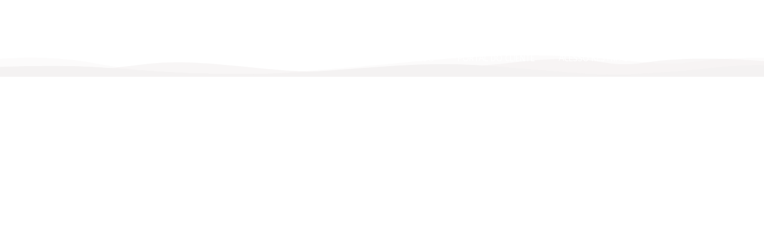

--- FILE ---
content_type: text/css
request_url: https://alessandrodantas.adv.br/wp-content/uploads/elementor/css/post-3183.css?ver=1739988690
body_size: 393
content:
.elementor-3183 .elementor-element.elementor-element-7bccfde > .elementor-container{max-width:887px;}.elementor-3183 .elementor-element.elementor-element-7bccfde > .elementor-shape-bottom .elementor-shape-fill{fill:#F4F2F2;}.elementor-3183 .elementor-element.elementor-element-7bccfde > .elementor-shape-bottom svg{width:calc(116% + 1.3px);height:36px;}.elementor-3183 .elementor-element.elementor-element-7bccfde{margin-top:0px;margin-bottom:-214px;}.elementor-3183 .elementor-element.elementor-element-cf9499d .elementor-menu-toggle{margin-left:auto;border-width:0px;border-radius:0px;}.elementor-3183 .elementor-element.elementor-element-cf9499d .elementor-nav-menu .elementor-item{font-family:"ABeeZee", Sans-serif;font-size:14px;font-weight:500;text-transform:uppercase;}.elementor-3183 .elementor-element.elementor-element-cf9499d .elementor-nav-menu--main .elementor-item{color:#ffffff;fill:#ffffff;padding-top:9px;padding-bottom:9px;}.elementor-3183 .elementor-element.elementor-element-cf9499d .elementor-nav-menu--main .elementor-item:hover,
					.elementor-3183 .elementor-element.elementor-element-cf9499d .elementor-nav-menu--main .elementor-item.elementor-item-active,
					.elementor-3183 .elementor-element.elementor-element-cf9499d .elementor-nav-menu--main .elementor-item.highlighted,
					.elementor-3183 .elementor-element.elementor-element-cf9499d .elementor-nav-menu--main .elementor-item:focus{color:#c29032;fill:#c29032;}.elementor-3183 .elementor-element.elementor-element-cf9499d .elementor-nav-menu--main:not(.e--pointer-framed) .elementor-item:before,
					.elementor-3183 .elementor-element.elementor-element-cf9499d .elementor-nav-menu--main:not(.e--pointer-framed) .elementor-item:after{background-color:#c29032;}.elementor-3183 .elementor-element.elementor-element-cf9499d .e--pointer-framed .elementor-item:before,
					.elementor-3183 .elementor-element.elementor-element-cf9499d .e--pointer-framed .elementor-item:after{border-color:#c29032;}.elementor-3183 .elementor-element.elementor-element-cf9499d .e--pointer-framed .elementor-item:before{border-width:1px;}.elementor-3183 .elementor-element.elementor-element-cf9499d .e--pointer-framed.e--animation-draw .elementor-item:before{border-width:0 0 1px 1px;}.elementor-3183 .elementor-element.elementor-element-cf9499d .e--pointer-framed.e--animation-draw .elementor-item:after{border-width:1px 1px 0 0;}.elementor-3183 .elementor-element.elementor-element-cf9499d .e--pointer-framed.e--animation-corners .elementor-item:before{border-width:1px 0 0 1px;}.elementor-3183 .elementor-element.elementor-element-cf9499d .e--pointer-framed.e--animation-corners .elementor-item:after{border-width:0 1px 1px 0;}.elementor-3183 .elementor-element.elementor-element-cf9499d .e--pointer-underline .elementor-item:after,
					 .elementor-3183 .elementor-element.elementor-element-cf9499d .e--pointer-overline .elementor-item:before,
					 .elementor-3183 .elementor-element.elementor-element-cf9499d .e--pointer-double-line .elementor-item:before,
					 .elementor-3183 .elementor-element.elementor-element-cf9499d .e--pointer-double-line .elementor-item:after{height:1px;}.elementor-3183 .elementor-element.elementor-element-cf9499d .elementor-nav-menu--dropdown a, .elementor-3183 .elementor-element.elementor-element-cf9499d .elementor-menu-toggle{color:#000000;}.elementor-3183 .elementor-element.elementor-element-cf9499d .elementor-nav-menu--dropdown{background-color:#f2f2f2;}.elementor-3183 .elementor-element.elementor-element-cf9499d .elementor-nav-menu--dropdown a:hover,
					.elementor-3183 .elementor-element.elementor-element-cf9499d .elementor-nav-menu--dropdown a.elementor-item-active,
					.elementor-3183 .elementor-element.elementor-element-cf9499d .elementor-nav-menu--dropdown a.highlighted,
					.elementor-3183 .elementor-element.elementor-element-cf9499d .elementor-menu-toggle:hover{color:#00ce1b;}.elementor-3183 .elementor-element.elementor-element-cf9499d .elementor-nav-menu--dropdown a:hover,
					.elementor-3183 .elementor-element.elementor-element-cf9499d .elementor-nav-menu--dropdown a.elementor-item-active,
					.elementor-3183 .elementor-element.elementor-element-cf9499d .elementor-nav-menu--dropdown a.highlighted{background-color:#ededed;}.elementor-3183 .elementor-element.elementor-element-cf9499d .elementor-nav-menu--dropdown .elementor-item, .elementor-3183 .elementor-element.elementor-element-cf9499d .elementor-nav-menu--dropdown  .elementor-sub-item{font-size:15px;}.elementor-3183 .elementor-element.elementor-element-cf9499d div.elementor-menu-toggle{color:#ffffff;}.elementor-3183 .elementor-element.elementor-element-cf9499d div.elementor-menu-toggle svg{fill:#ffffff;}.elementor-3183 .elementor-element.elementor-element-cf9499d div.elementor-menu-toggle:hover{color:#c29032;}.elementor-3183 .elementor-element.elementor-element-cf9499d div.elementor-menu-toggle:hover svg{fill:#c29032;}.elementor-3183 .elementor-element.elementor-element-cf9499d{--nav-menu-icon-size:25px;}.elementor-3183 .elementor-element.elementor-element-cf9499d > .elementor-widget-container{margin:70px 0px 0px 0px;}@media(max-width:1024px){.elementor-3183 .elementor-element.elementor-element-cf9499d .elementor-nav-menu .elementor-item{font-size:12px;}.elementor-3183 .elementor-element.elementor-element-cf9499d .elementor-nav-menu--main .elementor-item{padding-left:5px;padding-right:5px;padding-top:0px;padding-bottom:0px;}.elementor-3183 .elementor-element.elementor-element-cf9499d .elementor-nav-menu--main > .elementor-nav-menu > li > .elementor-nav-menu--dropdown, .elementor-3183 .elementor-element.elementor-element-cf9499d .elementor-nav-menu__container.elementor-nav-menu--dropdown{margin-top:45px !important;}}@media(max-width:767px){.elementor-3183 .elementor-element.elementor-element-cf9499d .elementor-nav-menu--main > .elementor-nav-menu > li > .elementor-nav-menu--dropdown, .elementor-3183 .elementor-element.elementor-element-cf9499d .elementor-nav-menu__container.elementor-nav-menu--dropdown{margin-top:35px !important;}.elementor-3183 .elementor-element.elementor-element-cf9499d > .elementor-widget-container{margin:-1px 0px 0px 0px;}}

--- FILE ---
content_type: text/css
request_url: https://alessandrodantas.adv.br/wp-content/uploads/elementor/css/post-2414.css?ver=1739988690
body_size: -283
content:
/* Start custom CSS */.texto p {
    margin: 0 !important;
}/* End custom CSS */